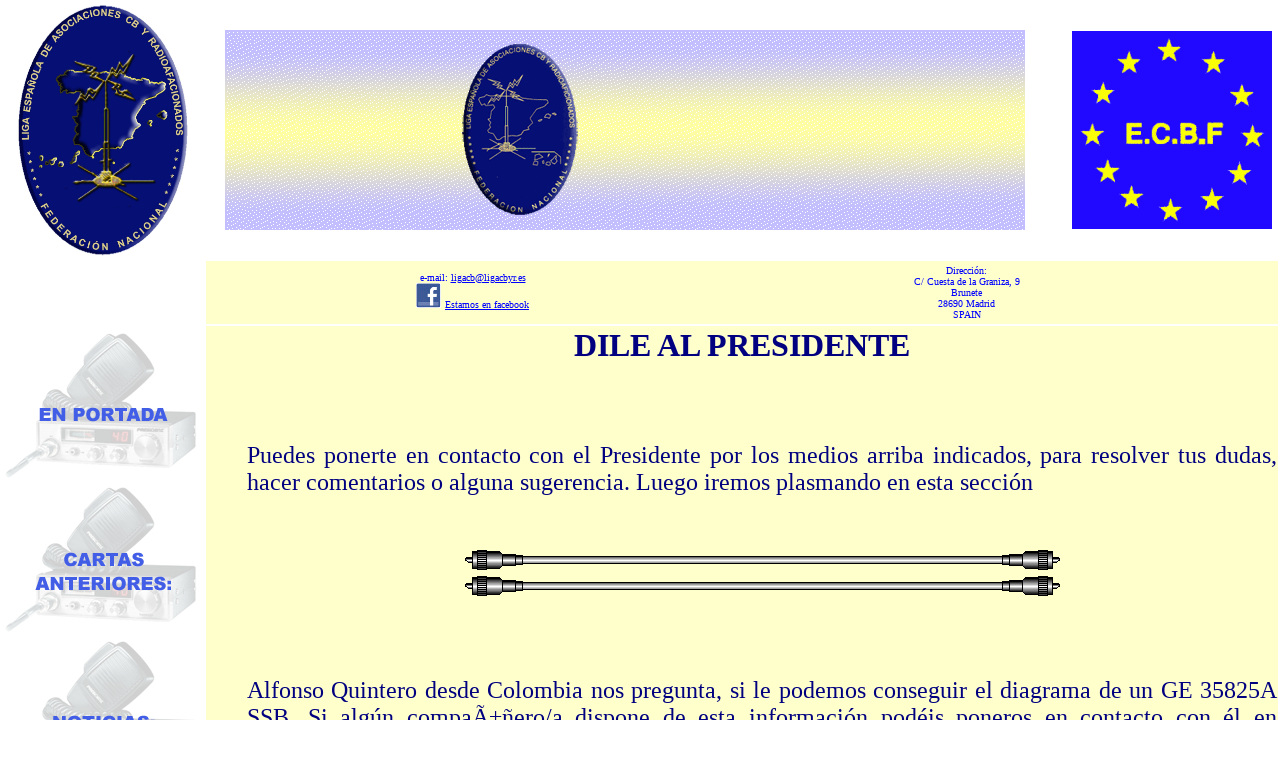

--- FILE ---
content_type: text/html
request_url: http://ligacbyr.es/dile.htm
body_size: 4595
content:
<!DOCTYPE HTML PUBLIC "-//W3C//DTD HTML 4.0 Transitional//EN">

<html>
<head>
	<title>Liga C. B. y Radioaficionados - Dile al Presidente</title>

 <script language=javascript> 
function ventanaSecundaria (URL){ 
   window.open(URL,"ventana1") 
} 
</script>
 
</head>



<body text="Navy" alink="Blue" link="Blue" vlink="Blue" topmargin="0" leftmargin="0" marginheight="0">

<table>
<tr><td><center><img src="images/liga.JPG" height="255"></center></td><td><center><img src="images/banerliga.gif"></center></td><td><center><img src="images/pix.gif" width="20"><img src="images/ecbf.gif" width="200"></center></td></tr>
<tr><td><img src="images/pix.gif"></td><td colspan="2" valign="top" bgcolor="#ffffcc"><table border="0" width="1000"><tr><td align="center"></td><td align="center" valign="middle"><font color="blue" size="1" face="Arial Black">e-mail: <a href="mailto:ligacb@ligacbyr.es">ligacb@ligacbyr.es</a></font>
<br><img src="images/fblogo.gif" alt="Logo facebook"> <a href="javascript:ventanaSecundaria('http://www.facebook.com/pages/Liga-Española-de-Asociaciones-CB-y-Radioaficionados/248316161859229?ref=ts')"><font color="blue" size="1" face="Arial Black">Estamos en facebook</font></a>
</td><td align="center"><font color="blue" size="1" face="Arial Black">Direcci&oacute;n:<br>C/ Cuesta de la Graniza, 9 <br>Brunete<br>28690 Madrid</br>SPAIN</font></td></tr></table></td></tr>
<tr><td valign="top">

<A href="index.html"><img src="images/dice.gif" border="0" alt="El Presidente dice"> 
</A> 
<br>
<A href="antes.htm"><img src="images/antes.gif" border="0" alt="Cartas Anteriores"> 
</A> 
<br>
<A href="noticias.htm"><img src="images/noticias.gif" border="0" alt="Noticias"> 
</A> 
<br>

<A href="ecbf.htm"><img src="images/ecbfboton.gif" border="0" alt="E.C.B.F."> 
</A> 
<br>
<A href="galeria.htm"><img src="images/galeria.gif" border="0" alt="Galeria de Presidentes"> 
</A>
<br>
<A href="leyes.htm"><img src="images/leyes.gif" border="0" alt="Legislaci&oacute;n"> 
</A> 
<br>
<A href="turc.htm"><img src="images/turc.gif" border="0" alt="Tu Radioclub"> 
</A> 
<br>
<A href="dile.htm"><img src="images/dile.gif" border="0" alt="Dile al Presidente"> 
</A> 
<br>
<A href="otros.htm"><img src="images/otros.gif" border="0" alt="Otros Enlaces"> 
</A> 
<br>
</P>
<td colspan="2" valign="top" bgcolor="#ffffcc">


<center>

<font face="Monotype Corsiva" size="+3"><b>DILE AL PRESIDENTE</b></font>
<br><br>
</center>
<br><br>
<font face="Monotype Corsiva" size="+2">
<DD><P align="justify">
Puedes ponerte en contacto con el Presidente por los medios arriba indicados, para resolver tus dudas, hacer comentarios o 
alguna sugerencia. Luego iremos plasmando en esta secci&oacute;n
 <br><br><center>
 <img src="images/coaxial.gif"><br>
 <img src="images/coaxial.gif">
 </center><br><br>
 
  <DD><P align="justify">
Alfonso Quintero desde Colombia nos pregunta, si le podemos conseguir el diagrama de un GE 35825A SSB. Si alg&uacute;n compañ&ntilde;ero/a dispone de esta informaci&oacute;n pod&eacute;is poneros en contacto con &eacute;l en <a href="mailto:intihuaira@gmail.com">intihuaira@gmail.com</a>
<br>

<br><br><center>
 <img src="images/coaxial.gif">
 </center>
 
 
 
 <br><br>
  <DD><P align="justify">
Quiero hacerles unas consultas sobre Banda Ciudadana (CB):<br>
<ul>
<li> En el caso de los grupos de CB como por ejemplo el Echo Tango, el Alpha Tango, India Whisky, etc.<br>
&iquest;Quien le asigna las letras o siglas caracter&iacute;sticas al grupo?
<li> &iquest;Hay alguna organizaci&oacute;n internacional de CB que lleve el registro de todos los grupos de CB en el mundo?
<li> Si quisi&eacute;ramos conformar un nuevo grupo de CB a ser integrado por Scouts, y quisi&eacute;ramos que se llamara 
Sierra Charlie, &iquest;seria esto posible?
</ul>
A la espera de vuestra respuesta, y dese&aacute;ndoles muy buenos DXs? si la propagaci&oacute;n lo permite, saludo a Uds. muy 
atentamente.<br>
Luis Bronzini (LU3FS)<br>
Rosario, Santa Fe<br>
Argentina<br>
<br>
<DD>La Liga:<br>
Estimado Luis. Agradezco su correo, en respuesta a sus consultas tengo que contestarle, que las letras de los indicativos de 
los socios de cada radioclub, los asignan los propios radioclub siguiendo el par&aacute;metro de las in&iacute;ciales del 
mismo, ejemplo Grupo Canal 21 Sierra de Madrid (GC21SM-01), Usuarios de Sierra de C&aacute;diz (SC-01). En Europa no existe 
ning&uacute;n organismo que los asigne. S&iacute; vosotros quer&eacute;is poner un indicativo que desconoc&eacute;is s&iacute; 
existe, solo prima la cortes&iacute;a del cebeista.<br>
En Espa&ntilde;a por fortuna disponemos de una autorizaci&oacute;n administrativa para operar en Banda Ciudadana y los 
indicativos de los usuarios no se repiten porque los asigna el Ministerio de Telecomunicaciones y ese es uno mas de los 
problemas que nos ahorramos, ejemplo (ECB-00-AA), la primera letra corresponde a Espa&ntilde;a la segunda y la tercera hacen 
referencia a la C.B. de Banda Ciudadana, los n&uacute;meros a la provincia y las ultimas letras a la serie del usuario.
<br>
<br>
<dd>Respuesta significativa de Luis, sobre la CB en Argentina.<br><br>
Despu&eacute;s de responder a Luis en la sección "Dile al Presidente", nos contesta con este e-mail.<br>
Muchas gracias por su respuesta.<br><br>
Ahora tengo un poco m&aacute;s claro como es el tema de los grupos en CB (Banda Ciudadana-Citizend Band).<br>
Lamentablemente la CB en Argentina es un poco ca&oacute;tica, dado que cualquiera puede comprar un equipo y salir en ella, 
aunque esta reglamentada por la Comisi&oacute;n Nacional de Comunicaciones (C.N.C.).<br>
Algunos operadores argentinos de CB se han asociados a grupos internacionales como el Alpha Tango, para tener una cobertura 
institucional.<br>
73, reitero mi agradecimiento y muy buenos DX´s si la propagaci&oacute;n lo permite.<br>
Luis Bronzini (LU3FS)<br>
Rosario, Santa Fe<br>
Argentina<br>


<br>
<br><center>
 <img src="images/coaxial.gif">
 </center><br><br>
 
 <DD><P align="justify">
Cesar (Pata Negra) de Barcelona y moderador de <a href="javascript:ventanaSecundaria('http://www.camionerosenruta.com')">www.camionerosenruta.com</a>:<br>
Hemos observado que vuestra Web no tienen foro pero si cosas de inter&eacute;s para el radioaficionado o la 
radioafici&oacute;n.<br>
<br>
<DD>La Liga:<br>
Es cierto que no tenemos foro en la Web, aunque quisimos ofrecer algo distinto y disponemos de este espacio "Dile al 
Presidente" para cumplir con el mismo cometido. Pero si nos lo demandan lo agregaremos a la pagina.<br>

<br><br><center>
 <img src="images/coaxial.gif">
 </center><br><br>

 <DD>Lander  (Konan-ECB48SNK) de Bilbao:<br>
Me gustar&iacute;a pertenecer a La Liga de C.B. en el grupo de independientes. ¿Qu&eacute; tengo que hacer? <br>
<br>
<DD>La Liga:<br>
Como independiente, tienes que ser cebeista con autorizaci&oacute;n (antes licencia), rellenar la solicitud de 
socio independiente que te puedes bajar de la pagina, pagar 6€ de inscripci&oacute;n y 15€ de cota anual y enviar la 
documentaci&oacute;n solicitada a nuestro Apdo. de correos.<br>

<br><br><center>
 <img src="images/coaxial.gif">
 </center><br><br>
 
 <DD>Jos&eacute; Fernando Mart&iacute;nez, director del colectivo CBEmergencias:<br>
Este grupo lo forma a d&iacute;a de hoy 50 cebeistas voluntarios, sin animo de lucro y totalmente activos, repartidos por 
todo el territorio nacional, con la misi&oacute;n de garantizar las comunicaciones v&iacute;a radio CB en caso de emergencias. 
Por el momento este colectivo cuenta con un protocolo de actuaci&oacute;n en comunicaci&oacute;n para el caso de emergencias 
y un Reglamento de R&eacute;gimen Interno. Esperamos captar un mayor n&uacute;mero de voluntarios cebeistas para llevar a 
cabo estas gestiones. Que yo tenga constancia, hasta la fecha de hoy en Espa&ntilde;a, no existe ning&uacute;n grupo dedicado 
a este fin, con un mayor n&uacute;mero de voluntarios activos. 
<a href="javascript:ventanaSecundaria('http://canal9.cbradio.es')">http://canal9.cbradio.es</a><br>
<br>
<DD>La Liga:<br>
Estimado compa&ntilde;ero, os felicito por la labor que realiz&aacute;is y os animo a que sig&aacute;is en esa l&iacute;nea, 
tambi&eacute;n te agradezco, que te hayas puesto en contacto con nosotros para tomar inter&eacute;s por nuestro proyecto de 
conseguir el suficiente apoyo moral para exponer ante la Administraci&oacute;n el desencanto reflejado entre los 
radioaficionados cebeistas referente a la actual normativa.<br>

<br><br><center>
 <img src="images/coaxial.gif">
 </center><br><br>
 
 <DD>Jes&uacute;s Tuda (Zumo Sol) Leganes-Madrid:<br>
Hola, soy aficionado al 4X4 y uso los 27 Mhz. de forma ocasional y tambi&eacute;n en los viajes. Os escribo para contaros una 
experiencia que me ocurri&oacute; de vuelta de las vacaciones de Semana Santa. De regreso a casa por la N-VI a la altura 
de Benavente me quede tirado con mi coche, sin cobertura en el m&oacute;vil y con los postes S.O.S. averiados, entonces 
recurr&iacute; a mi equipo de 27 Mhz. y mi primera sorpresa desagradable es que los dos primeros camioneros con los que 
contact&eacute;  no me hicieron caso. Ya trascurrido una hora pude hablar con otro camionero que con su tel&eacute;fono 
m&oacute;vil llam&oacute; a la Guardia Civil que se present&oacute; enseguida y me consiguieron una gr&uacute;a y un taxi. 
No quiero reprochar nada a nadie, si no agradecer desde vuestra Web la colaboración de este camionero an&oacute;nimo. 
Un saludo y enhorabuena por vuestra labor por la C.B.<br>
<br>
<dd>El Presidente:<br>
Estimado compa&ntilde;ero Jes&uacute;s. Por la parte que me toca y por mi condici&oacute;n de camionero he decidido 
contestarte yo mismo.<br>
Lo primero pedirte disculpas por un comportamiento de unos compa&ntilde;eros que nos es lo habitual, si no todo lo contrario 
y te lo digo por experiencia. Es cierto que en el canal de carretera (CH 19)  hay de todo y decir que todo es bueno 
ser&iacute;a exagerar, pero lo que si es sabido es que la C.B. en carretera es una compa&ntilde;era que adem&aacute;s de 
hacernos los viajes mas agradables resuelve muchos problemas a sus usuarios, la prueba la tienes t&uacute; mismo que al 
final conseguiste la ayuda que necesitabas. Un saludo y te agradezco que hayas elegido este medio para hacernos llegar tu 
mensaje.<br>
<br><br><center>
 <img src="images/coaxial.gif">
 </center><br><br>
 
 <DD>Hola mi indicativo es Pira&ntilde;a.<br>
 El a&ntilde;o pasado fui presidente de nuestro radioclub 30rco radioclub de Ontinyent (valencia) pagina Web 
 <a href="javascript:ventanaSecundaria('http://www.radioclubontinyent.turincon.com')">www.radioclubontinyent.turincon.com</a> 
 saludos a todos....

<DD>La Liga:<br>
Hola amigo Pira&ntilde;a, gracias por hacerte presente en este medio, nos alegra saber que en vuestra zona tambi&eacuten 
est&aacute;is activos. Insistimos en tener las puertas abiertas a todos los compa&ntilde;eros del territorio nacional. 
Un saludo.<br>
<br><br><center>
 <img src="images/coaxial.gif">
 </center><br><br>
<DD>Enviarle los m&aacute;s cordiales saludos y nuestras mas sinceras felicitaciones por la excelente labor que desde la Liga, 
se esta haciendo en favor de todos los Radioaficionados a la CB, en cualquiera de sus modalidades.<br>
Muy atentamente: JAVIER RODA, zorrero4x4@hotmail.com 
<DD>La Liga:<br>
Amigo Javier, comunicados como este son los que nos animan a seguir trabajando para conseguir que la C.B. se considere m&aacute;s aun, 
un movimiento social en el que cada miembro se sienta orgulloso de ser radioaficionado cebeista. Un saludo.
<br><br><center>
 <img src="images/coaxial.gif">
 </center><br><br>
 
 
 
 
	</font>

</td></tr>
</table>
</body>
</html>
